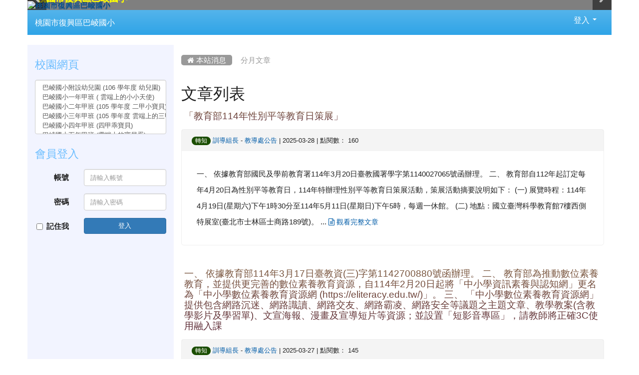

--- FILE ---
content_type: text/html; charset=UTF-8
request_url: https://www.bles.tyc.edu.tw/modules/tadnews/index.php?show_uid=58&g2p=9
body_size: 64398
content:
<!DOCTYPE html>
<html lang="zh-TW">
  <head>
    <!--目前$_SESSION['bootstrap']="3"; -->
    <!--將目前的資料夾名稱，設定為樣板標籤變數 theme_name-->
    
    <!--載入由使用者設定的各項佈景變數-->
    

    <meta charset="UTF-8">
        <meta name="viewport" content="width=device-width, initial-scale=1.0, shrink-to-fit=no">
        <meta http-equiv="X-UA-Compatible" content="ie=edge">

        
        <meta name="robots" content="index,follow">
        <meta name="keywords" content="「教育部114年性別平等教育日策展」">
        <meta name="description" content="一、
			依據教育部國民及學前教育署114年3月20日臺教國署學字第1140027065號函辦理。
		
	



	
		
			二、
			教育部自112年起訂定每年4月20日為性別平等教育日，114年特辦理性別平等教育日策展活動，策展活動摘要說明如下：
		
	



	
		
			(一)
			展覽時程：114年4月19日(星期六)下午1時30分至114年5月11日(星期日)下午5時，每週一休館。
		
	



	
		
			(二)
			地點：國立臺灣科學教育館7樓西側特展室(臺北市士林區士商路189號)。
		
	...  觀看完整文章">
        <meta name="rating" content="general">
        <meta name="author" content="XOOPS">
        <meta name="copyright" content="Copyright © 2001-2016">
        <meta name="generator" content="XOOPS">
        <meta property="og:title" content="「教育部114年性別平等教育日策展」">
        <meta property="og:type" content="website">
        <meta property="og:url" content="https://www.bles.tyc.edu.tw/modules/tadnews/index.php?show_uid=58&g2p=9">
        <meta property="og:image" content="https://www.bles.tyc.edu.tw/uploads/tad_themes/school2015/logo/logo_1_3.png">
        <meta property="og:site_name" content="桃園市復興區巴崚國小">
        <meta property="og:description" content="一、
			依據教育部國民及學前教育署114年3月20日臺教國署學字第1140027065號函辦理。
		
	



	
		
			二、
			教育部自112年起訂定每年4月20日為性別平等教育日，114年特辦理性別平等教育日策展活動，策展活動摘要說明如下：
		
	



	
		
			(一)
			展覽時程：114年4月19日(星期六)下午1時30分至114年5月11日(星期日)下午5時，每週一休館。
		
	



	
		
			(二)
			地點：國立臺灣科學教育館7樓西側特展室(臺北市士林區士商路189號)。
		
	...  觀看完整文章">
    <!-- 網站的標題及標語 -->
    <title>桃園市復興區巴崚國小 - 「教育部114年性別平等教育日策展」</title>

    
        <!-- Rss -->
        <link rel="alternate" type="application/rss+xml" title="RSS" href="https://www.bles.tyc.edu.tw/backend.php">
        <!-- icon -->
        <link href="https://www.bles.tyc.edu.tw/favicon.ico" rel="SHORTCUT ICON">
        <!-- Sheet Css -->
        <link rel="stylesheet" type="text/css" media="all" title="Style sheet" href="https://www.bles.tyc.edu.tw/xoops.css">
        <!-- XOOPS theme Sheet Css -->
        <link rel="stylesheet" type="text/css" media="all" title="Style sheet" href="https://www.bles.tyc.edu.tw/themes/school2015/css/xoops.css">
        <!-- 33-1 bootstrap3 -->
        <link href="https://www.bles.tyc.edu.tw/modules/tadtools/bootstrap3/css/bootstrap.css" rel="stylesheet" media="all">
        <!-- SmartMenus jQuery Bootstrap Addon CSS -->
        <link href="https://www.bles.tyc.edu.tw/modules/tadtools/smartmenus/addons/bootstrap/jquery.smartmenus.bootstrap.css" media="all" rel="stylesheet">
        <!-- HTML5 shim and Respond.js for IE8 support of HTML5 elements and media queries -->
        <!-- WARNING: Respond.js doesn't work if you view the page via file:// -->
        <!--[if lt IE 9]>
        <script src="https://oss.maxcdn.com/html5shiv/3.7.2/html5shiv.min.js"></script>
        <script src="https://oss.maxcdn.com/respond/1.4.2/respond.min.js"></script>
        <![endif]-->
        <!-- font-awesome -->
        <link href="https://www.bles.tyc.edu.tw/modules/tadtools/css/font-awesome/css/font-awesome.css" rel="stylesheet" media="all">
        <!-- Theme Sheet Css -->
        <link rel="stylesheet" type="text/css" media="all" href="https://www.bles.tyc.edu.tw/themes/school2015/css/style.css">


    <!-- 給模組套用的樣板標籤 -->
    <script src="https://www.bles.tyc.edu.tw/browse.php?Frameworks/jquery/jquery.js" type="text/javascript"></script>
<script src="https://www.bles.tyc.edu.tw/browse.php?Frameworks/jquery/plugins/jquery.ui.js" type="text/javascript"></script>
<script src="https://www.bles.tyc.edu.tw/modules/tadtools/jquery/jquery.ui.touch-punch.min.js" type="text/javascript"></script>
<script src="https://www.bles.tyc.edu.tw/include/xoops.js" type="text/javascript"></script>
<script src="https://www.bles.tyc.edu.tw/themes/school2015/language/tchinese_utf8/script.js" type="text/javascript"></script>
<script src="https://www.bles.tyc.edu.tw/modules/tadtools/syntaxhighlighter/scripts/shCore.js" type="text/javascript"></script>
<script src="https://www.bles.tyc.edu.tw/modules/tadtools/syntaxhighlighter/scripts/shAutoloader.js" type="text/javascript"></script>
<script type="text/javascript">
//<![CDATA[

                  function path()
                  {
                    var args = arguments,
                    result = [];
                    for(var i = 0; i < args.length; i++)
                        result.push(args[i].replace('@', 'https://www.bles.tyc.edu.tw/modules/tadtools/syntaxhighlighter/scripts/'));
                    return result
                  };

                  $(document).ready(function(){
                    SyntaxHighlighter.autoloader.apply(null, path(
                    'applescript            @shBrushAppleScript.js',
                    'actionscript3 as3      @shBrushAS3.js',
                    'bash shell             @shBrushBash.js',
                    'coldfusion cf          @shBrushColdFusion.js',
                    'cpp c                  @shBrushCpp.js',
                    'c# c-sharp csharp      @shBrushCSharp.js',
                    'css                    @shBrushCss.js',
                    'delphi pascal          @shBrushDelphi.js',
                    'diff patch pas         @shBrushDiff.js',
                    'erl erlang             @shBrushErlang.js',
                    'groovy                 @shBrushGroovy.js',
                    'java                   @shBrushJava.js',
                    'jfx javafx             @shBrushJavaFX.js',
                    'js jscript javascript  @shBrushJScript.js',
                    'perl pl                @shBrushPerl.js',
                    'php                    @shBrushPhp.js',
                    'text plain             @shBrushPlain.js',
                    'py python              @shBrushPython.js',
                    'ruby rails ror rb      @shBrushRuby.js',
                    'sass scss              @shBrushSass.js',
                    'scala                  @shBrushScala.js',
                    'sql                    @shBrushSql.js',
                    'vb vbnet               @shBrushVb.js',
                    'xml xhtml xslt html    @shBrushXml.js'
                    ));
                    SyntaxHighlighter.defaults['smart-tabs'] = true;
                    SyntaxHighlighter.defaults['tab-size'] = 2;
                    SyntaxHighlighter.defaults['toolbar'] = false;

                    SyntaxHighlighter.all();
                  });

                
//]]></script>
<script src="https://www.bles.tyc.edu.tw/modules/tadtools/prism/prism.js" type="text/javascript"></script>
<script src="https://www.bles.tyc.edu.tw/modules/tadtools/fancyBox/lib/jquery.mousewheel.pack.js" type="text/javascript"></script>
<script src="https://www.bles.tyc.edu.tw/modules/tadtools/fancyBox/source/jquery.fancybox.js" type="text/javascript"></script>
<script type="text/javascript">
//<![CDATA[

                jQuery(document).ready(function(){
                    $('.fancybox_nsn').fancybox({
                    
                    fitToView : true,
                    width   : '1920',
                    height    : '1080',
                    
                    
                    autoSize  : false,
                    closeClick  : false,
                    openEffect  : 'none',
                    closeEffect : 'none'
                    
                    
                    });
                });
            
//]]></script>
<script type="text/javascript" src="https://www.bles.tyc.edu.tw/class/textsanitizer/image/image.js"></script>
<script src="https://www.bles.tyc.edu.tw/modules/tadtools/sweet-alert/sweet-alert.js" type="text/javascript"></script>
<script type="text/javascript">
//<![CDATA[

            function delete_tad_news_func(nsn){
                swal({
                    title: '確定要刪除此資料？',
                    text: '相關資料通通都將會被移除！',
                    type: 'warning',
                    html: '',
                    showCancelButton: true,
                    confirmButtonColor: '#DD6B55',
                    confirmButtonText: '確定刪除！',
                    closeOnConfirm: false ,
                    allowOutsideClick: true
                },
                function(){
                    location.href='/modules/tadnews/index.php?op=delete_tad_news&nsn=' + nsn;
                });
            }
            
//]]></script>
<link rel="stylesheet" href="https://www.bles.tyc.edu.tw/modules/tadtools/jquery/themes/base/jquery.ui.all.css" type="text/css" />
<link rel="stylesheet" href="https://www.bles.tyc.edu.tw/language/tchinese_utf8/style.css" type="text/css" />
<link rel="stylesheet" href="https://www.bles.tyc.edu.tw/media/font-awesome/css/font-awesome.min.css" type="text/css" />
<link rel="stylesheet" href="https://www.bles.tyc.edu.tw/modules/tadtools/syntaxhighlighter/styles/shCore.css" type="text/css" />
<link rel="stylesheet" href="https://www.bles.tyc.edu.tw/modules/tadtools/syntaxhighlighter/styles/shThemeMonokai.css" type="text/css" />
<link rel="stylesheet" href="https://www.bles.tyc.edu.tw/modules/tadtools/prism/prism.css" type="text/css" />
<link rel="stylesheet" href="https://www.bles.tyc.edu.tw/modules/tadtools/css/iconize.css" type="text/css" />
<link rel="stylesheet" href="https://www.bles.tyc.edu.tw/modules/tadtools/fancyBox/source/jquery.fancybox.css" type="text/css" />
<link rel="stylesheet" href="https://www.bles.tyc.edu.tw/modules/tadtools/sweet-alert/sweet-alert.css" type="text/css" />
<link rel="stylesheet" href="https://www.bles.tyc.edu.tw/modules/tadtools/css/xoops.css" type="text/css" />
<link rel="stylesheet" href="https://www.bles.tyc.edu.tw/modules/tadnews/css/module.css" type="text/css" />
<link rel="stylesheet" href="https://www.bles.tyc.edu.tw/modules/tadnews/css/module2.css" type="text/css" />



    <!-- 局部套用的樣式，如果有載入完整樣式 theme_css.tpl 那就不需要這一部份 -->
    <!--導覽工具列、區塊標題CSS設定開始 by hc-->
<style type="text/css">
  body{
    color:#202020;
    background-color: #FFFFFF;
    background-image: url('https://www.bles.tyc.edu.tw/uploads/tad_themes/school2015/bg/dot.jpg');    background-position:  left top;
    background-repeat:  repeat;
    background-attachment:scroll;
    background-size: ;
    font-size:11pt;
    font-family: "Helvetica Neue",Helvetica,Arial,"微軟正黑體",sans-serif;
  }

  a{
    color:#005ca8;
    font-family: FontAwesome, "Helvetica Neue",Helvetica,Arial,"微軟正黑體",sans-serif;
  }

  a:hover{
    color:#a40019;
  }


    .leftBlock .blockTitle{
    font-size: 1.5em;    color: #6bbdff;    background-color: transparent;        background-repeat: no-repeat;            border-radius: 5px;
    -moz-border-radius: 5px;
    -webkit-border-radius: 5px;
    -khtml-border-radius: 5px;
      }

  .leftBlock a.block_config{
    float:right;
    position: relative;
    z-index: 1;
  }

  
    .leftBlock .blockTitle{
    border:none;height:40px;line-height:40px;margin-bottom:10px;
  }
  
  
  .rightBlock .blockTitle{
    font-size: 1.5em;    color: #6bbdff;    background-color: transparent;        background-repeat: no-repeat;            border-radius: 5px;
    -moz-border-radius: 5px;
    -webkit-border-radius: 5px;
    -khtml-border-radius: 5px;
      }

  .rightBlock a.block_config{
    float:right;
    position: relative;
    z-index: 1;
  }

  
    .rightBlock .blockTitle{
    border:none;height:40px;line-height:40px;margin-bottom:10px;
  }
  
  
  .centerBlock .blockTitle{
    font-size: 1.5em;    color: #6bbdff;    background-color: transparent;        background-repeat: no-repeat;            border-radius: 5px;
    -moz-border-radius: 5px;
    -webkit-border-radius: 5px;
    -khtml-border-radius: 5px;
      }

  .centerBlock a.block_config{
    float:right;
    position: relative;
    z-index: 1;
  }

  
    .centerBlock .blockTitle{
    border:none;height:40px;line-height:40px;margin-bottom:10px;
  }
  
  
  .centerLeftBlock .blockTitle{
    font-size: 1.5em;    color: #6bbdff;    background-color: transparent;        background-repeat: no-repeat;            border-radius: 5px;
    -moz-border-radius: 5px;
    -webkit-border-radius: 5px;
    -khtml-border-radius: 5px;
      }

  .centerLeftBlock a.block_config{
    float:right;
    position: relative;
    z-index: 1;
  }

  
    .centerLeftBlock .blockTitle{
    border:none;height:40px;line-height:40px;margin-bottom:10px;
  }
  
  
  .centerRightBlock .blockTitle{
    font-size: 1.5em;    color: #6bbdff;    background-color: transparent;        background-repeat: no-repeat;            border-radius: 5px;
    -moz-border-radius: 5px;
    -webkit-border-radius: 5px;
    -khtml-border-radius: 5px;
      }

  .centerRightBlock a.block_config{
    float:right;
    position: relative;
    z-index: 1;
  }

  
    .centerRightBlock .blockTitle{
    border:none;height:40px;line-height:40px;margin-bottom:10px;
  }
  
  
  .centerBottomBlock .blockTitle{
    font-size: 1.5em;    color: #6bbdff;    background-color: transparent;        background-repeat: no-repeat;            border-radius: 5px;
    -moz-border-radius: 5px;
    -webkit-border-radius: 5px;
    -khtml-border-radius: 5px;
      }

  .centerBottomBlock a.block_config{
    float:right;
    position: relative;
    z-index: 1;
  }

  
    .centerBottomBlock .blockTitle{
    border:none;height:40px;line-height:40px;margin-bottom:10px;
  }
  
  
  .centerBottomLeftBlock .blockTitle{
    font-size: 1.5em;    color: #6bbdff;    background-color: transparent;        background-repeat: no-repeat;            border-radius: 5px;
    -moz-border-radius: 5px;
    -webkit-border-radius: 5px;
    -khtml-border-radius: 5px;
      }

  .centerBottomLeftBlock a.block_config{
    float:right;
    position: relative;
    z-index: 1;
  }

  
    .centerBottomLeftBlock .blockTitle{
    border:none;height:40px;line-height:40px;margin-bottom:10px;
  }
  
  
  .centerBottomRightBlock .blockTitle{
    font-size: 1.5em;    color: #6bbdff;    background-color: transparent;        background-repeat: no-repeat;            border-radius: 5px;
    -moz-border-radius: 5px;
    -webkit-border-radius: 5px;
    -khtml-border-radius: 5px;
      }

  .centerBottomRightBlock a.block_config{
    float:right;
    position: relative;
    z-index: 1;
  }

  
    .centerBottomRightBlock .blockTitle{
    border:none;height:40px;line-height:40px;margin-bottom:10px;
  }
  
  
  .footerCenterBlock .blockTitle{
                                border-radius: 5px;
    -moz-border-radius: 5px;
    -webkit-border-radius: 5px;
    -khtml-border-radius: 5px;
      }

  .footerCenterBlock a.block_config{
    float:right;
    position: relative;
    z-index: 1;
  }

  
  
  
  .footerLeftBlock .blockTitle{
                                border-radius: 5px;
    -moz-border-radius: 5px;
    -webkit-border-radius: 5px;
    -khtml-border-radius: 5px;
      }

  .footerLeftBlock a.block_config{
    float:right;
    position: relative;
    z-index: 1;
  }

  
  
  
  .footerRightBlock .blockTitle{
                                border-radius: 5px;
    -moz-border-radius: 5px;
    -webkit-border-radius: 5px;
    -khtml-border-radius: 5px;
      }

  .footerRightBlock a.block_config{
    float:right;
    position: relative;
    z-index: 1;
  }

  
  
  

  
.navbar-default {
  background-color: #2fa4e7;
  background-image: -moz-linear-gradient(top, #54b4eb, #2fa4e7);
  background-image: -webkit-linear-gradient(top, #54b4eb, #2fa4e7);
  background-image: -o-linear-gradient(top, #54b4eb, #2fa4e7);
  background-image: linear-gradient(to bottom, #54b4eb, #2fa4e7);
  background-image: -webkit-gradient(linear, 0 0, 0 100%, from(#54b4eb), to());
  filter: progid:DXImageTransform.Microsoft.gradient(startColorstr=#54b4eb, endColorstr=#2fa4e7, GradientType=0);
  min-height: inherit;
}

.navbar-default .navbar-nav > li > a {
  color: #FFFFFF;
  padding: 10px 15px;
    font-size: 1rem;
  }
.navbar-default .navbar-nav > li > a:focus,
.navbar-default .navbar-nav > li > a:hover {
  color:#FFFF00;
}
.navbar-default .navbar-nav > li > a:hover {
  background-color: #1684c2;
}


.navbar-default .navbar-nav li.dropdown.open > .dropdown-toggle,
.navbar-default .navbar-nav li.dropdown.active > .dropdown-toggle,
.navbar-default .navbar-nav li.dropdown.open.active > .dropdown-toggle {
  background-color: #1684c2;
}

.navbar-default .navbar-navbar-btn {
  background-color: #2fa4e7;
  background-image: -moz-linear-gradient(top, #54b4eb, #2fa4e7);
  background-image: -webkit-linear-gradient(top, #54b4eb, #2fa4e7);
  background-image: -o-linear-gradient(top, #54b4eb, #2fa4e7);
  background-image: linear-gradient(to bottom, #54b4eb, #2fa4e7);
  background-image: -webkit-gradient(linear, 0 0, 0 100%, from(#54b4eb), to());
  filter: progid:DXImageTransform.Microsoft.gradient(startColorstr=#54b4eb, endColorstr=#2fa4e7, GradientType=0);

}

.dropdown-menu > li > a{
      font-size: 1rem;
  }




      .row-sm-eq {
        display: -webkit-box;
        display: -webkit-flex;
        display: -ms-flexbox;
        display:         flex;
        flex-direction: column;
    }
    @media (min-width:768px) {
        .row-sm-eq {
            flex-direction: row;
        }
    }
  </style>
<!--導覽工具列、區塊標題CSS設定 by hc-->
    <style type="text/css">
      body{
        font-family:"Helvetica Neue",Helvetica,Arial,"微軟正黑體",sans-serif;
      }

      #xoops_theme_left_zone{
              }

      #xoops_theme_right_zone{
              }
    </style>
  </head>

  <body>
    <!-- 頁面容器 -->

            <div class="container" style="margin-top:0px;">
    
      <div class="row xoops_content_shadow" id="xoops_theme_content" style="width:auto;">
        <!-- logo -->
              </div>


      <div class="row xoops_content_shadow" id="xoops_theme_content" style="width:auto;">
        <div class="col-sm-12">
          <div id="xoops_theme_content_display" style="background-color:#FFFFFF;">

              <!-- 頁首 -->
              <div class="row" id="xoops_theme_header">

                  <!-- 導覽列 -->
                  
                  <!-- 滑動圖 -->
                    <div class="row">
    <div class="col-sm-12" style="position:relative; ">

            <a href="https://www.bles.tyc.edu.tw/index.php"><img id="website_logo" src="https://www.bles.tyc.edu.tw/uploads/tad_themes/school2015/logo/logo_1_3.png" style="max-width: 100%;position: absolute; z-index: 5; top:10%;" alt="桃園市復興區巴崚國小" title="桃園市復興區巴崚國小" class="img-responsive "></a>
    
    
            <link rel='stylesheet' type='text/css' href='https://www.bles.tyc.edu.tw/modules/tadtools/ResponsiveSlides/reset.css' >
            <link rel='stylesheet' type='text/css' href='https://www.bles.tyc.edu.tw/modules/tadtools/ResponsiveSlides/responsiveslides.css' >
            
            <script language='javascript' type='text/javascript' src='https://www.bles.tyc.edu.tw/modules/tadtools/ResponsiveSlides/responsiveslides.js'></script>

            <script type='text/javascript'>
                $(document).ready( function(){
                    jQuery('#XvbaJs').responsiveSlides({
                        auto: true,
                        pager: false,
                        nav: 1,
                        timeout: 5000,
                        pause: true,
                        pauseControls: true,
                        namespace: 'callbacks'
                    });
                });
            </script>
            
        <div class='callbacks'>
            <ul class='rslides' id='XvbaJs' style='margin-top: px;'>
                
                <li>
                    <a href='https://www.bles.tyc.edu.tw' ><img src='https://www.bles.tyc.edu.tw/themes/school2015/images/slide/default.png' alt='桃園市復興區巴崚國小'></a>
                    <a href='https://www.bles.tyc.edu.tw' >
            <div class='caption'>
                <div style='font-size:1.2em;color:yellow;font-weight:bold;'>桃園市復興區巴崚國小</div>
                
            </div>
            <div class='caption_txt'>
                <div style='font-size:1.2em;color:yellow;font-weight:bold;'>桃園市復興區巴崚國小</div>
                
            </div></a>
                </li>
            
                <li>
                    <a href='https://www.bles.tyc.edu.tw' ><img src='https://www.bles.tyc.edu.tw/themes/school2015/images/slide/default2.png' alt='桃園市復興區巴崚國小'></a>
                    <a href='https://www.bles.tyc.edu.tw' >
            <div class='caption'>
                <div style='font-size:1.2em;color:yellow;font-weight:bold;'>桃園市復興區巴崚國小</div>
                
            </div>
            <div class='caption_txt'>
                <div style='font-size:1.2em;color:yellow;font-weight:bold;'>桃園市復興區巴崚國小</div>
                
            </div></a>
                </li>
            
                <li>
                    <a href='https://www.bles.tyc.edu.tw' ><img src='https://www.bles.tyc.edu.tw/themes/school2015/images/slide/default3.png' alt='桃園市復興區巴崚國小'></a>
                    <a href='https://www.bles.tyc.edu.tw' >
            <div class='caption'>
                <div style='font-size:1.2em;color:yellow;font-weight:bold;'>桃園市復興區巴崚國小</div>
                
            </div>
            <div class='caption_txt'>
                <div style='font-size:1.2em;color:yellow;font-weight:bold;'>桃園市復興區巴崚國小</div>
                
            </div></a>
                </li>
            
            </ul>
        </div>
        <div class="clearfix"></div>
            </div>
  </div>

                  <!-- 導覽列 -->
                                      

<link rel="stylesheet" type="text/css" media="all" title="Style sheet" href="https://www.bles.tyc.edu.tw/modules/tadtools/colorbox/colorbox.css">
<link rel="stylesheet" type="text/css" media="all" title="Style sheet" href="https://www.bles.tyc.edu.tw/modules/tadtools/css/xoops.css">
<script type="text/javascript" src="https://www.bles.tyc.edu.tw/modules/tadtools/colorbox/jquery.colorbox.js"></script>
<script>
    function tad_themes_popup(URL) {
        $.colorbox({iframe:true, width:"80%", height:"90%",href : URL});
    }
</script>
<style>
    .navbar-default{
        border-color: transparent;
        border:none;
        border-radius:0px;
    }
</style>




    <nav id="main-nav" class="navbar navbar-default sticky-top" role="navigation" style="background-color:#54b4eb;">
        <div class="container-fluid">
        <!-- Brand and toggle get grouped for better mobile display -->
        <div class="navbar-header">
            <button type="button" class="navbar-toggle collapsed" data-toggle="collapse" data-target="#bs-example-navbar-collapse-1">
            <span class="sr-only">Toggle navigation</span>
            <span class="icon-bar"></span>
            <span class="icon-bar"></span>
            <span class="icon-bar"></span>
            </button>
                                                <a class="navbar-brand" href="https://www.bles.tyc.edu.tw/index.php" style="color:#FFFFFF">桃園市復興區巴崚國小</a>
                                    </div>

        <!-- Collect the nav links, forms, and other content for toggling -->
        <div class="collapse navbar-collapse" id="bs-example-navbar-collapse-1">
            <a accesskey="U" href="#xoops_theme_nav_key" title="上方導覽工具列" id="xoops_theme_nav_key" style="color: transparent; font-size: 0.625rem; position: absolute;">:::</a>
            <ul class="nav navbar-nav" id="main-menu-left">
                                                            </ul>

            <ul class="nav navbar-nav navbar-right" id="main-menu-right">
                        <li id="preview-menu">
                <a class="dropdown-toggle" data-toggle="dropdown">
                登入 <span class="caret"></span>
                </a>
                  <ul class="dropdown-menu" role="menu" aria-labelledby="dLabel">

          <li>
        <form action="https://www.bles.tyc.edu.tw/user.php" method="post" class="form-horizontal" role="form">
          <fieldset style="min-width: 200px; margin: 10px;">
            <legend>
            登入            </legend>
                        <div class="form-group">
              <label class="col-sm-4 control-label" for="uname">
                帳號
              </label>
              <div class="col-sm-8">
                <input type="text" name="uname"  id="uname" placeholder="請輸入帳號"  class="form-control">
              </div>
            </div>

            <div class="form-group">
              <label class="col-sm-4 control-label" for="pass">
                密碼
              </label>
              <div class="col-sm-8">
              <input type="password" name="pass" id="pass" placeholder="請輸入密碼" class="form-control">
              </div>
            </div>

            <div class="form-group">
              <label class="col-sm-4 control-label">
              </label>
              <div class="col-sm-8">
                <input type="hidden" name="xoops_redirect" value="/modules/tadnews/index.php?show_uid=58&amp;g2p=9">
                <input type="hidden" name="rememberme" value="On">
                <input type="hidden" name="op" value="login">
                <input type="hidden" name="xoops_login" value="1">
                <button type="submit" class="btn btn-primary btn-block">登入</button>
              </div>
            </div>

                      </fieldset>
        </form>

      </li>

    
          

                                  <li style="white-space: nowrap">
        
        <a href="https://accounts.google.com/o/oauth2/auth?response_type=code&redirect_uri=https%3A%2F%2Fwww.bles.tyc.edu.tw%2Fmodules%2Ftad_login%2Findex.php&client_id=281532846943-fhv3avvmfupv3e8ds9qdjnqmd8mad6a3.apps.googleusercontent.com&scope=https%3A%2F%2Fwww.googleapis.com%2Fauth%2Fuserinfo.profile+https%3A%2F%2Fwww.googleapis.com%2Fauth%2Fuserinfo.email&access_type=offline&approval_prompt=auto" class="btn" style="display:inline-block;width:32px;height:32px;padding:2px;margin:2px;background-color:transparent;">
          <img src="https://www.bles.tyc.edu.tw/modules/tad_login/images/google.png" alt="使用 Google OpenID  快速登入" title="使用 Google OpenID  快速登入" style="width:32px;height:32px;">
                  </a>

                
                      
        <a href="https://www.bles.tyc.edu.tw/modules/tad_login/index.php?login&op=tyc" class="btn" style="display:inline-block;width:32px;height:32px;padding:2px;margin:2px;background-color:transparent;">
          <img src="https://www.bles.tyc.edu.tw/modules/tad_login/images/tyc.png" alt="使用  OpenID  快速登入" title="使用  OpenID  快速登入" style="width:32px;height:32px;">
                  </a>

                
                  

  </ul>
            </li>
                        </ul>
        </div>
        </div>
    </nav>


            <script type="text/javascript" src="https://www.bles.tyc.edu.tw/modules/tadtools/jquery.sticky/jquery.sticky.js"></script>
        <script type="text/javascript">
        $(document).ready(function(){
            $("#nav-container").sticky({topSpacing:0 , zIndex: 100});
        });
        </script>
                                    </div>

              <!-- 載入布局 -->
              <div id="xoops_theme_content_zone" class="row row-sm-eq" style="background-color:#FFFFFF;">
      
      <div id="xoops_theme_center_zone" class="col-sm-9 col-sm-push-3" style="background-color: #FFFFFF;">
        <a accesskey="C" href="#xoops_theme_center_zone_key" title="中間區域（包含中間區塊及主內容）" id="xoops_theme_center_zone_key" style="color: transparent; font-size: 0.625rem; position: absolute;">:::</a>
<div id="xoops_theme_center" style="">
    <div class="row">
    <div class="col-sm-6"></div>
    <div class="col-sm-6"></div>
  </div>

    <div id="xoops_contents">
    
        <style>
            .toolbar_bootstrap_nav {
                position: relative;
                margin: 20px 0;
            }
            .toolbar_bootstrap_nav ul {
                margin: 0;
                padding: 0;
            }
            .toolbar_bootstrap_nav li {
                margin: 0 5px 10px 0;
                padding: 0;
                list-style: none;
                display: inline-block;
            }
            .toolbar_bootstrap_nav a {
                padding: 3px 12px;
                text-decoration: none;
                color: #999;
                line-height: 100%;
            }
            .toolbar_bootstrap_nav a:hover {
                color: #000;
            }
            .toolbar_bootstrap_nav .current a {
                background: #999;
                color: #fff;
                border-radius: 5px;
            }
        </style>

        <nav class='toolbar_bootstrap_nav'>
            <ul>
            <li class='current'><a href='https://www.bles.tyc.edu.tw/modules/tadnews/index.php'>&#xf015; 本站消息</a></li><li ><a href='https://www.bles.tyc.edu.tw/modules/tadnews/archive.php' >分月文章</a></li>
            </ul>
        </nav>
<!--TadNews Start-->
<div style="margin-bottom: 30px;">
    
</div>


<h2>文章列表</h2>
            <div class="news_page_container">
    <div >
        <h4 class="my">
            <a href="https://www.bles.tyc.edu.tw/modules/tadnews/index.php?nsn=5448">
            「教育部114年性別平等教育日策展」
            </a>
        </h4>
    </div>
    <div class="news_page_content">
                    <div class="row news_page_info">
                <div class="col-md-6">
                    <a class='badge' style='background-color: #1a4d00; font-weight: normal; color: #ffffff; text-shadow:none;' href='https://www.bles.tyc.edu.tw/modules/tadnews/index.php?tag_sn=10'>轉知</a>

                    <span class="news_page_info_text">
                        <a href="https://www.bles.tyc.edu.tw/userinfo.php?uid=58">訓導組長</a>
                        -
                        <a href="https://www.bles.tyc.edu.tw/modules/tadnews/index.php?ncsn=1">教導處公告</a>
                        |
                        2025-03-28
                        |
                        點閱數：
                        160
                    </span>
                    
                </div>
                <div class="col-md-6 text-right text-end"></div>
            </div>
        
        <div style="margin: 30px;">
            
            <div >一、
			依據教育部國民及學前教育署114年3月20日臺教國署學字第1140027065號函辦理。
		
	



	
		
			二、
			教育部自112年起訂定每年4月20日為性別平等教育日，114年特辦理性別平等教育日策展活動，策展活動摘要說明如下：
		
	



	
		
			(一)
			展覽時程：114年4月19日(星期六)下午1時30分至114年5月11日(星期日)下午5時，每週一休館。
		
	



	
		
			(二)
			地點：國立臺灣科學教育館7樓西側特展室(臺北市士林區士商路189號)。
		
	... <a href='https://www.bles.tyc.edu.tw/modules/tadnews/index.php?ncsn=1&nsn=5448' style='font-size: 0.9rem;'><i class="fa fa-file-text-o"></i> 觀看完整文章</a></div>
        </div>
        <div style="clear:both;"></div>
    </div>
</div>            <div class="news_page_container">
    <div >
        <h4 class="my">
            <a href="https://www.bles.tyc.edu.tw/modules/tadnews/index.php?nsn=5447">
            一、	依據教育部114年3月17日臺教資(三)字第1142700880號函辦理。 二、	教育部為推動數位素養教育，並提供更完善的數位素養教育資源，自114年2月20日起將「中小學資訊素養與認知網」更名為「中小學數位素養教育資源網 (https://eliteracy.edu.tw/)」。 三、	「中小學數位素養教育資源網」提供包含網路沉迷、網路識讀、網路交友、網路霸凌、網路安全等議題之主題文章、教學教案(含教學影片及學習單)、文宣海報、漫畫及宣導短片等資源；並設置「短影音專區」，請教師將正確3C使用融入課
            </a>
        </h4>
    </div>
    <div class="news_page_content">
                    <div class="row news_page_info">
                <div class="col-md-6">
                    <a class='badge' style='background-color: #1a4d00; font-weight: normal; color: #ffffff; text-shadow:none;' href='https://www.bles.tyc.edu.tw/modules/tadnews/index.php?tag_sn=10'>轉知</a>

                    <span class="news_page_info_text">
                        <a href="https://www.bles.tyc.edu.tw/userinfo.php?uid=58">訓導組長</a>
                        -
                        <a href="https://www.bles.tyc.edu.tw/modules/tadnews/index.php?ncsn=1">教導處公告</a>
                        |
                        2025-03-27
                        |
                        點閱數：
                        145
                    </span>
                    
                </div>
                <div class="col-md-6 text-right text-end"></div>
            </div>
        
        <div style="margin: 30px;">
            
            <div >一、
			依據教育部國民及學前教育署113年8月7日臺教國署學字第1135804734號函檢附「114年度友善校園學生事務與輔導工作計畫」辦理。
		
	



	
		
			二、
			旨揭研習辦理資訊如下：
		
	



	
		
			(一)
			北區場：
		
	



	
		
			１、
			時間：114年4月2日(星期三)下午1時30分至下午4時30分。
		
	



	
		
			２、
			地點：桃園市公埔國民小學（桃園市蘆竹區南山路二段448號）。
		
	



	
		... <a href='https://www.bles.tyc.edu.tw/modules/tadnews/index.php?ncsn=1&nsn=5447' style='font-size: 0.9rem;'><i class="fa fa-file-text-o"></i> 觀看完整文章</a></div>
        </div>
        <div style="clear:both;"></div>
    </div>
</div>            <div class="news_page_container">
    <div >
        <h4 class="my">
            <a href="https://www.bles.tyc.edu.tw/modules/tadnews/index.php?nsn=5446">
            教育部宣導數位素養教育，切勿在陌生網站輸入個人資料或帳號密碼等機敏資訊
            </a>
        </h4>
    </div>
    <div class="news_page_content">
                    <div class="row news_page_info">
                <div class="col-md-6">
                    <a class='badge' style='background-color: #1a4d00; font-weight: normal; color: #ffffff; text-shadow:none;' href='https://www.bles.tyc.edu.tw/modules/tadnews/index.php?tag_sn=10'>轉知</a>

                    <span class="news_page_info_text">
                        <a href="https://www.bles.tyc.edu.tw/userinfo.php?uid=58">訓導組長</a>
                        -
                        <a href="https://www.bles.tyc.edu.tw/modules/tadnews/index.php?ncsn=6">輔導室公告</a>
                        |
                        2025-03-27
                        |
                        點閱數：
                        150
                    </span>
                    
                </div>
                <div class="col-md-6 text-right text-end"></div>
            </div>
        
        <div style="margin: 30px;">
            
            <div >一、
			依據教育部114年3月17日臺教資(三)字第1142700880號函辦理。
		
	



	
		
			二、
			教育部為推動數位素養教育，並提供更完善的數位素養教育資源，自114年2月20日起將「中小學資訊素養與認知網」更名為「中小學數位素養教育資源網 (<a  href="https://eliteracy.edu.tw/">https://eliteracy.edu.tw/</a> )」。
		
	



	
		
			三、
			「中小學數位素養教育資源網」提供包含網路沉迷、網路識讀、網路交友、網路霸凌、網路安全等議題之主題文章、教學教案(含教學影片及學習單)、文宣海報、漫畫及宣導短片等資源；並設置「短影音專... <a href='https://www.bles.tyc.edu.tw/modules/tadnews/index.php?ncsn=6&nsn=5446' style='font-size: 0.9rem;'><i class="fa fa-file-text-o"></i> 觀看完整文章</a></div>
        </div>
        <div style="clear:both;"></div>
    </div>
</div>            <div class="news_page_container">
    <div >
        <h4 class="my">
            <a href="https://www.bles.tyc.edu.tw/modules/tadnews/index.php?nsn=5445">
            114年「推動中小學數位學習精進方案」教師增能研習「Excel初階研習」
            </a>
        </h4>
    </div>
    <div class="news_page_content">
                    <div class="row news_page_info">
                <div class="col-md-6">
                    <a class='badge' style='background-color: #1a4d00; font-weight: normal; color: #ffffff; text-shadow:none;' href='https://www.bles.tyc.edu.tw/modules/tadnews/index.php?tag_sn=10'>轉知</a>

                    <span class="news_page_info_text">
                        <a href="https://www.bles.tyc.edu.tw/userinfo.php?uid=58">訓導組長</a>
                        -
                        <a href="https://www.bles.tyc.edu.tw/modules/tadnews/index.php?ncsn=6">輔導室公告</a>
                        |
                        2025-03-27
                        |
                        點閱數：
                        139
                    </span>
                    
                </div>
                <div class="col-md-6 text-right text-end"></div>
            </div>
        
        <div style="margin: 30px;">
            
            <div >一、
			依據「推動中小學數位學習精進方案」114年中小學實施計畫辦理。
		
	



	
		
			二、
			旨揭課程相關訊息摘錄如下：
		
	



	
		
			(一)
			活動名稱：Excel初階研習。
		
	



	
		
			(二)
			活動編號：G00020-250300016。
		
	



	
		
			(三)
			活動時間：114年4月23日(星期三)13時至16時。
		
	



	
		
			(四)
			地點：線上，<a  href="https://www.you">https://www.you</a>... <a href='https://www.bles.tyc.edu.tw/modules/tadnews/index.php?ncsn=6&nsn=5445' style='font-size: 0.9rem;'><i class="fa fa-file-text-o"></i> 觀看完整文章</a></div>
        </div>
        <div style="clear:both;"></div>
    </div>
</div>            <div class="news_page_container">
    <div >
        <h4 class="my">
            <a href="https://www.bles.tyc.edu.tw/modules/tadnews/index.php?nsn=5444">
            「2025台北青管定期音樂會系列II《地獄與天堂》」
            </a>
        </h4>
    </div>
    <div class="news_page_content">
                    <div class="row news_page_info">
                <div class="col-md-6">
                    <a class='badge' style='background-color: #1a4d00; font-weight: normal; color: #ffffff; text-shadow:none;' href='https://www.bles.tyc.edu.tw/modules/tadnews/index.php?tag_sn=10'>轉知</a>

                    <span class="news_page_info_text">
                        <a href="https://www.bles.tyc.edu.tw/userinfo.php?uid=58">訓導組長</a>
                        -
                        <a href="https://www.bles.tyc.edu.tw/modules/tadnews/index.php?ncsn=6">輔導室公告</a>
                        |
                        2025-03-27
                        |
                        點閱數：
                        150
                    </span>
                    
                </div>
                <div class="col-md-6 text-right text-end"></div>
            </div>
        
        <div style="margin: 30px;">
            
            <div >一、
			2025台北青管定期音樂會系列II，由侯宇彪教授指揮台北青年管樂團演出；除邀請國立臺灣交響樂團法國號首席樓靜庭演出協奏曲，更委託世大運音樂總監櫻井弘二打造全新曲目，是一場與眾不同，別開生面的製作。
		
	



	
		
			二、
			旨揭音樂會相關訊息如下：
		
	



	
		
			(一)
			演出時間：114年04月30日 (星期三）晚上7:30。
		
	



	
		
			(二)
			演出地點：兩廳院國家音樂廳（臺北市中正區中山南路21-1號）。
		
	



	
		
			(... <a href='https://www.bles.tyc.edu.tw/modules/tadnews/index.php?ncsn=6&nsn=5444' style='font-size: 0.9rem;'><i class="fa fa-file-text-o"></i> 觀看完整文章</a></div>
        </div>
        <div style="clear:both;"></div>
    </div>
</div>            <div class="news_page_container">
    <div >
        <h4 class="my">
            <a href="https://www.bles.tyc.edu.tw/modules/tadnews/index.php?nsn=5443">
            114年5月10日假本市立羅浮高中辦理「小小廚神體驗營」活動
            </a>
        </h4>
    </div>
    <div class="news_page_content">
                    <div class="row news_page_info">
                <div class="col-md-6">
                    <a class='badge' style='background-color: #1a4d00; font-weight: normal; color: #ffffff; text-shadow:none;' href='https://www.bles.tyc.edu.tw/modules/tadnews/index.php?tag_sn=10'>轉知</a>

                    <span class="news_page_info_text">
                        <a href="https://www.bles.tyc.edu.tw/userinfo.php?uid=58">訓導組長</a>
                        -
                        <a href="https://www.bles.tyc.edu.tw/modules/tadnews/index.php?ncsn=6">輔導室公告</a>
                        |
                        2025-03-27
                        |
                        點閱數：
                        162
                    </span>
                    
                </div>
                <div class="col-md-6 text-right text-end"></div>
            </div>
        
        <div style="margin: 30px;">
            
            <div >一、
			依據財團法人天下雜誌教育基金會114年3月19日天教字第1140000014號函辦理。
		
	



	
		
			二、
			為鼓勵與提倡孩子學習發展，促進兒童及青少年對於『動手煮，健康吃』之能力，該會之公益夥伴財團法人育秀教育基金會舉辦「小小廚神體驗營」，以米麵食傳統料理、及烘焙食品伴手禮為主軸，結合食品安全、廚房安全與清潔，搭配餐盤餐桌擺飾，啟發孩子創造力、想像力和執行力，創造飲食生活美感經驗。
		
	



	
		
			三、
			「小小廚神體驗營」活動說明如下：
		
	



	
		
			(一)
		... <a href='https://www.bles.tyc.edu.tw/modules/tadnews/index.php?ncsn=6&nsn=5443' style='font-size: 0.9rem;'><i class="fa fa-file-text-o"></i> 觀看完整文章</a></div>
        </div>
        <div style="clear:both;"></div>
    </div>
</div>            <div class="news_page_container">
    <div >
        <h4 class="my">
            <a href="https://www.bles.tyc.edu.tw/modules/tadnews/index.php?nsn=5442">
            【我愛玩－探索2-8歲孩子的遊戲行為與發展現況】大調查
            </a>
        </h4>
    </div>
    <div class="news_page_content">
                    <div class="row news_page_info">
                <div class="col-md-6">
                    <a class='badge' style='background-color: #1a4d00; font-weight: normal; color: #ffffff; text-shadow:none;' href='https://www.bles.tyc.edu.tw/modules/tadnews/index.php?tag_sn=10'>轉知</a>

                    <span class="news_page_info_text">
                        <a href="https://www.bles.tyc.edu.tw/userinfo.php?uid=58">訓導組長</a>
                        -
                        <a href="https://www.bles.tyc.edu.tw/modules/tadnews/index.php?ncsn=6">輔導室公告</a>
                        |
                        2025-03-27
                        |
                        點閱數：
                        137
                    </span>
                    
                </div>
                <div class="col-md-6 text-right text-end"></div>
            </div>
        
        <div style="margin: 30px;">
            
            <div >一、
			遊戲是孩子的最愛，也是探索與學習的重要方式，舉凡肢體動作、語言表達，到邏輯推理、因果關係，甚至人際關係、情緒調節等，都能借助遊戲逐漸成熟精進。遊戲過程中，父母是不可或缺的陪伴角色，將影響孩子遊戲的品質。 　　　　　　　　　　
		
	



	
		
			二、
			幼兒遊戲、親子共玩是信誼基金會長期的服務重點，2025年將關懷重點聚焦於此。透過問卷形式，邀請家長的填答，進一步了解2-8歲孩子的遊戲行為與發展現況，不但可以幫助父母了解遊戲對成長與發展的意義，更期望帶動社會及相關單位對兒童遊戲與遊戲資源的重視。　　　
		
	



	
		
	... <a href='https://www.bles.tyc.edu.tw/modules/tadnews/index.php?ncsn=6&nsn=5442' style='font-size: 0.9rem;'><i class="fa fa-file-text-o"></i> 觀看完整文章</a></div>
        </div>
        <div style="clear:both;"></div>
    </div>
</div>            <div class="news_page_container">
    <div >
        <h4 class="my">
            <a href="https://www.bles.tyc.edu.tw/modules/tadnews/index.php?nsn=5441">
            本府家庭暴力暨性侵害防治中心辦理114年度性騷擾防治專業人員暨場所主人教育訓練簡章及電影賞析座談會簡章
            </a>
        </h4>
    </div>
    <div class="news_page_content">
                    <div class="row news_page_info">
                <div class="col-md-6">
                    <a class='badge' style='background-color: #1a4d00; font-weight: normal; color: #ffffff; text-shadow:none;' href='https://www.bles.tyc.edu.tw/modules/tadnews/index.php?tag_sn=10'>轉知</a>

                    <span class="news_page_info_text">
                        <a href="https://www.bles.tyc.edu.tw/userinfo.php?uid=58">訓導組長</a>
                        -
                        <a href="https://www.bles.tyc.edu.tw/modules/tadnews/index.php?ncsn=6">輔導室公告</a>
                        |
                        2025-03-26
                        |
                        點閱數：
                        127
                    </span>
                    
                </div>
                <div class="col-md-6 text-right text-end"></div>
            </div>
        
        <div style="margin: 30px;">
            
            <div >一、
			依據本府家庭暴力暨性侵害防治中心114年3月20日桃家防字第1140006240號函辦理。
		
	



	
		
			二、
			為提升政府機關(構)、部隊、學校專業人員防治知能以因應性騷擾事件發生時之處理措施，邀請實務經驗豐富之業界人士進行授課，強化場所主人落實各項預防措施及事件發生時應有之糾正與補救措施；為提升性暴力相關防治意識，另選映《女性日常》並進行映後座談，以運用多元管道教育大眾認識性騷擾議題，爰規劃辦理旨揭教育訓練及座談會。
		
	



	
		
			三、
			本案學校人員參訓資訊如下：
		
	



	... <a href='https://www.bles.tyc.edu.tw/modules/tadnews/index.php?ncsn=6&nsn=5441' style='font-size: 0.9rem;'><i class="fa fa-file-text-o"></i> 觀看完整文章</a></div>
        </div>
        <div style="clear:both;"></div>
    </div>
</div>            <div class="news_page_container">
    <div >
        <h4 class="my">
            <a href="https://www.bles.tyc.edu.tw/modules/tadnews/index.php?nsn=5440">
            「桃園市114年度科學探究實作1-2-1科學教室計畫＿種子教師培訓研習」
            </a>
        </h4>
    </div>
    <div class="news_page_content">
                    <div class="row news_page_info">
                <div class="col-md-6">
                    <a class='badge' style='background-color: #1a4d00; font-weight: normal; color: #ffffff; text-shadow:none;' href='https://www.bles.tyc.edu.tw/modules/tadnews/index.php?tag_sn=10'>轉知</a>

                    <span class="news_page_info_text">
                        <a href="https://www.bles.tyc.edu.tw/userinfo.php?uid=58">訓導組長</a>
                        -
                        <a href="https://www.bles.tyc.edu.tw/modules/tadnews/index.php?ncsn=6">輔導室公告</a>
                        |
                        2025-03-26
                        |
                        點閱數：
                        126
                    </span>
                    
                </div>
                <div class="col-md-6 text-right text-end"></div>
            </div>
        
        <div style="margin: 30px;">
            
            <div >一、
			依據桃園市114年度科學教育計畫辦理。
		
	



	
		
			二、
			目的
		
	



	
		
			(一)
			提昇科學教師師資，營造優質學習環境。
		
	



	
		
			(二)
			培育科學創意人才，增進學生科學素養。
		
	



	
		
			三、
			旨揭活動相關資訊如下：
		
	



	
		
			(一)
			日期：114年04月13日(星期日)、114年4月20日（星期 日）
		
	



	
		
			(二)... <a href='https://www.bles.tyc.edu.tw/modules/tadnews/index.php?ncsn=6&nsn=5440' style='font-size: 0.9rem;'><i class="fa fa-file-text-o"></i> 觀看完整文章</a></div>
        </div>
        <div style="clear:both;"></div>
    </div>
</div>            <div class="news_page_container">
    <div >
        <h4 class="my">
            <a href="https://www.bles.tyc.edu.tw/modules/tadnews/index.php?nsn=5439">
            國立臺北教育大學114年度「B3 數位教學指引3.0教師培力工作坊」一案
            </a>
        </h4>
    </div>
    <div class="news_page_content">
                    <div class="row news_page_info">
                <div class="col-md-6">
                    <a class='badge' style='background-color: #1a4d00; font-weight: normal; color: #ffffff; text-shadow:none;' href='https://www.bles.tyc.edu.tw/modules/tadnews/index.php?tag_sn=10'>轉知</a>

                    <span class="news_page_info_text">
                        <a href="https://www.bles.tyc.edu.tw/userinfo.php?uid=58">訓導組長</a>
                        -
                        <a href="https://www.bles.tyc.edu.tw/modules/tadnews/index.php?ncsn=6">輔導室公告</a>
                        |
                        2025-03-25
                        |
                        點閱數：
                        139
                    </span>
                    
                </div>
                <div class="col-md-6 text-right text-end"></div>
            </div>
        
        <div style="margin: 30px;">
            
            <div >一、
			依據國立臺北教育大學114年3月17日北教大資科字第1140550026號函辦理。
		
	



	
		
			二、
			旨揭研習課程訊息摘錄如下：
		
	



	
		
			(一)
			日期與時間：114年4月12日(星期六)上午9時至16時30分。
		
	



	
		
			(二)
			地點：國立臺北教育大學行政大樓5樓A501教室(臺北市大安區和平東路2段134號)。
		
	



	
		
			(三)
			研習對象：
		
	



	
		
			１、
... <a href='https://www.bles.tyc.edu.tw/modules/tadnews/index.php?ncsn=6&nsn=5439' style='font-size: 0.9rem;'><i class="fa fa-file-text-o"></i> 觀看完整文章</a></div>
        </div>
        <div style="clear:both;"></div>
    </div>
</div>    
    <div class="text-center;">
        
                <div class='text-center'>
                    <nav>
                        <ul class='pagination justify-content-center flex-wrap'>
                        <li class='page-item'><a class='page-link' href='/modules/tadnews/index.php?show_uid=58&g2p=1' title='第一頁' >&laquo;</a></li><li class='page-item'><a class='page-link' href='/modules/tadnews/index.php?show_uid=58&g2p=8' title='上一頁'>&lsaquo;</a></li>
                        
                        
                        <li class='page-item'>
                            <a class='page-link' href='/modules/tadnews/index.php?show_uid=58&g2p=1'>1</a>
                        </li>
                        <li class='page-item'>
                            <a class='page-link' href='/modules/tadnews/index.php?show_uid=58&g2p=2'>2</a>
                        </li>
                        <li class='page-item'>
                            <a class='page-link' href='/modules/tadnews/index.php?show_uid=58&g2p=3'>3</a>
                        </li>
                        <li class='page-item'>
                            <a class='page-link' href='/modules/tadnews/index.php?show_uid=58&g2p=4'>4</a>
                        </li>
                        <li class='page-item'>
                            <a class='page-link' href='/modules/tadnews/index.php?show_uid=58&g2p=5'>5</a>
                        </li>
                        <li class='page-item'>
                            <a class='page-link' href='/modules/tadnews/index.php?show_uid=58&g2p=6'>6</a>
                        </li>
                        <li class='page-item'>
                            <a class='page-link' href='/modules/tadnews/index.php?show_uid=58&g2p=7'>7</a>
                        </li>
                        <li class='page-item'>
                            <a class='page-link' href='/modules/tadnews/index.php?show_uid=58&g2p=8'>8</a>
                        </li>
                        <li class='page-item active'>
                            <a class='page-link' href='/modules/tadnews/index.php?show_uid=58&g2p=9' title='9'>9<span class='sr-only'>(current)</span></a>
                        </li>
                        <li class='page-item'>
                            <a class='page-link' href='/modules/tadnews/index.php?show_uid=58&g2p=10'>10</a>
                        </li>
                        <li class='page-item'><a class='page-link' href='/modules/tadnews/index.php?show_uid=58&g2p=10' title='下一頁'>&rsaquo;</a></li><li class='page-item'><a class='page-link' href='/modules/tadnews/index.php?show_uid=58&g2p=187' title='最後頁' >&raquo;</a></li>
                        </ul>
                    </nav>
                </div>
                
    </div>

    

<script type="text/javascript">
    $(document).ready(function(){
        $('[data-toggle="tooltip"]').tooltip();
        $('[data-bs-toggle="tooltip"]').tooltip();
    });
</script>
  </div>

  
  <div class="row">
    <div class="col-sm-6"></div>
    <div class="col-sm-6"></div>
  </div>
</div>      </div>

      <div id="xoops_theme_left_zone" class="col-sm-3 col-sm-pull-9" style="background-color:#F2F4FF;">
        <div id="xoops_theme_left" style="background-color:#F2F4FF;">
          <a accesskey="L" href="#xoops_theme_left_zone_key" title="左邊區域（視佈景版型不同可能包含左右兩側之區塊）" id="xoops_theme_left_zone_key" style="color: transparent; font-size: 0.625rem; position: absolute;">:::</a>
                                  <div class="leftBlock">
        
            <h3 class="blockTitle">
            
                            校園網頁
                    </h3>
            <div class="blockContent" style="clear:both;">
                  <select size=5 onChange="location.href=this.value" class="form-control" title="Select Web">
                    <option value="https://www.bles.tyc.edu.tw/modules/tad_web/index.php?WebID=2" >巴崚國小附設幼兒園 (106 學年度 幼兒園)</option>
                    <option value="https://www.bles.tyc.edu.tw/modules/tad_web/index.php?WebID=26" >巴崚國小一年甲班 ( 雲端上的小小天使)</option>
                    <option value="https://www.bles.tyc.edu.tw/modules/tad_web/index.php?WebID=8" >巴崚國小二年甲班 (105 學年度 二甲小寶貝)</option>
                    <option value="https://www.bles.tyc.edu.tw/modules/tad_web/index.php?WebID=16" >巴崚國小三年甲班 (105 學年度 雲端上的三甲天使)</option>
                    <option value="https://www.bles.tyc.edu.tw/modules/tad_web/index.php?WebID=11" >巴崚國小四年甲班 (四甲乖寶貝)</option>
                    <option value="https://www.bles.tyc.edu.tw/modules/tad_web/index.php?WebID=14" >巴崚國小五年甲班 (雲端上的寶貝蛋)</option>
                    <option value="https://www.bles.tyc.edu.tw/modules/tad_web/index.php?WebID=6" >巴崚國小六年甲班 (六年甲班)</option>
                    <option value="https://www.bles.tyc.edu.tw/modules/tad_web/index.php?WebID=15" >資安暨個資管理平台 </option>
                    <option value="https://www.bles.tyc.edu.tw/modules/tad_web/index.php?WebID=25" >華航百圓深耕閱讀成果網 (華航百圓深耕閱讀)</option>
                    <option value="https://www.bles.tyc.edu.tw/modules/tad_web/index.php?WebID=4" >總務處 </option>
                    <option value="https://www.bles.tyc.edu.tw/modules/tad_web/index.php?WebID=24" >健康中心 (雲端小學的健康園地)</option>
                    <option value="https://www.bles.tyc.edu.tw/modules/tad_web/index.php?WebID=13" >學校午餐 (歡迎光臨午餐評鑑專區)</option>
                    <option value="https://www.bles.tyc.edu.tw/modules/tad_web/index.php?WebID=1" >巴崚英語Follow Me </option>
            </select>

        </div>
      </div>
                <div class="leftBlock">
        
            <h3 class="blockTitle">
            
                            會員登入
                    </h3>
            <div class="blockContent" style="clear:both;">
          
<div class="loginform">
  <form action="https://www.bles.tyc.edu.tw/user.php" method="post" class="form-horizontal" role="form">
    <div class="form-group">
      <label class="col-sm-4 control-label" for="uname">
        帳號
      </label>
      <div class="col-sm-8">
        <input type="text" name="uname"  id="uname" placeholder="請輸入帳號"  class="form-control" />
      </div>
    </div>

    <div class="form-group">
      <label class="col-sm-4 control-label" for="pass">
        密碼
      </label>
      <div class="col-sm-8">
      <input type="password" name="pass" id="pass" placeholder="請輸入密碼" class="form-control" />
      </div>
    </div>

    <div class="form-group">
      <label class="col-sm-4 control-label checkbox" for="rememberme">
                    <input type="checkbox" name="rememberme" id="rememberme" value="On" class="formButton">
            記住我
              </label>
      <div class="col-sm-8">
        <input type="hidden" name="xoops_redirect" value="/modules/tadnews/index.php?show_uid=58&amp;g2p=9" />
        <input type="hidden" name="rememberme" value="On" />
        <input type="hidden" name="op" value="login" />
        <input type="hidden" name="xoops_login" value="1"/>
        
        <button type="submit" class="btn btn-primary btn-block">登入</button>
      </div>
    </div>

      </form>
</div>
        </div>
      </div>
                
                  </div>
      </div>
        <div style="clear: both;"></div>
</div>
              <!-- 頁尾 -->
                              <style>
                  #xoops_theme_footer a,#xoops_theme_footer a:hover,#xoops_theme_footer a:active ,#xoops_theme_footer a:visited {
                    color:#FFFFFF;
                  }
                </style>
                <div id="xoops_theme_footer" class="row" style="clear:both;margin-bottom:0px;height:100px;background:#0090d6 url(https://www.bles.tyc.edu.tw/uploads/tad_themes/school2015/config2/foot.jpg);background-size:cover;background-repeat:repeat;">
                  <div class="col-sm-12" style="padding:10px 50px;color:#FFFFFF;line-height:180%;text-align:center;">
                                        桃園市復興區巴崚國民小學 學校地址：33644 桃園市復興區華陵里9鄰巴陵75號 電話：(03)391-2131 傳真：(03)391-2031 <br>
[Address]： No. 75, Neighhood 9, Hualing Village, Fuxing Dist, Taoyuan City 33644, Taiwan    [Phone]：+886-3-3912131<br>   
教育部防治反霸凌諮詢反映專線 1953  桃園市反霸凌及防治校園性別事件專線 0800-775-889 輔導室線上諮詢信箱：ypfw062319@yahoo.com.tw <br>
                  </div>
                </div>
                      </div>
      </div>
    </div>

    <!-- 載入bootstrap -->
    <!--Bootstrap js-->
<script src="https://www.bles.tyc.edu.tw/modules/tadtools/bootstrap3/js/bootstrap.js"></script>

<!-- SmartMenus jQuery plugin -->
<script type="text/javascript" src="https://www.bles.tyc.edu.tw/modules/tadtools/smartmenus/jquery.smartmenus.js"></script>

<!-- SmartMenus jQuery Bootstrap Addon -->
<script type="text/javascript" src="https://www.bles.tyc.edu.tw/modules/tadtools/smartmenus/addons/bootstrap/jquery.smartmenus.bootstrap.js"></script>
    <!-- 載入自訂js -->
    <script type="text/javascript">
  $(document).ready(function(){
    $("select[name='xoops_theme_select']").addClass("form-control");
    $("input[name='query']").addClass("form-control");
    $("input[name='uname']").addClass("form-control");
    $("input[name='pass']").addClass("form-control");


    $('iframe:not([title])').attr('title','iframe content');

    var mobile_device='';


  });
</script>


    
    <!-- 顯示參數，開發用，開發完可刪除 -->
    
  </body>
</html>